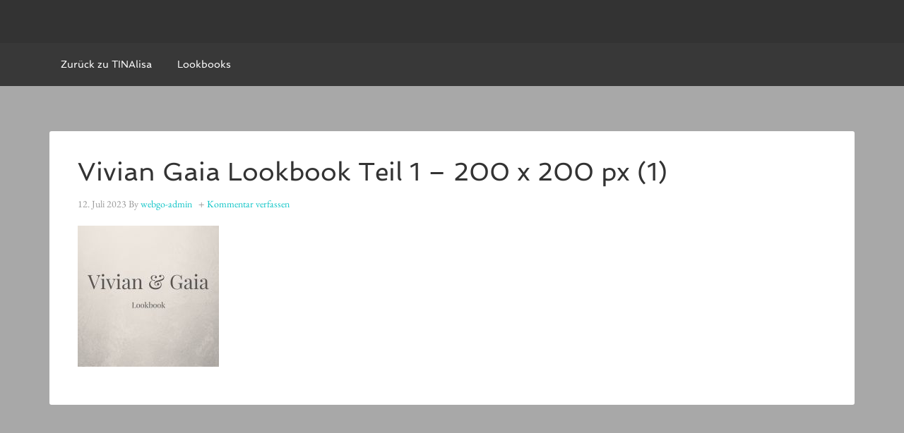

--- FILE ---
content_type: text/html; charset=UTF-8
request_url: https://lookbook.tinalisa.de/lookbooks/kopie-von-vorschaubilder-lookbook-teil-1-200-x-200-px-1-4/
body_size: 7713
content:
<!DOCTYPE html>
<html lang="de">
<head >
<meta charset="UTF-8" />
<meta name="viewport" content="width=device-width, initial-scale=1" />
<meta name='robots' content='index, follow, max-image-preview:large, max-snippet:-1, max-video-preview:-1' />
	<style>img:is([sizes="auto" i], [sizes^="auto," i]) { contain-intrinsic-size: 3000px 1500px }</style>
	
	<!-- This site is optimized with the Yoast SEO plugin v26.8 - https://yoast.com/product/yoast-seo-wordpress/ -->
	<title>Vivian Gaia Lookbook Teil 1 - 200 x 200 px (1) -</title>
	<link rel="canonical" href="https://lookbook.tinalisa.de/lookbooks/kopie-von-vorschaubilder-lookbook-teil-1-200-x-200-px-1-4/" />
	<meta property="og:locale" content="de_DE" />
	<meta property="og:type" content="article" />
	<meta property="og:title" content="Vivian Gaia Lookbook Teil 1 - 200 x 200 px (1) -" />
	<meta property="og:url" content="https://lookbook.tinalisa.de/lookbooks/kopie-von-vorschaubilder-lookbook-teil-1-200-x-200-px-1-4/" />
	<meta property="article:modified_time" content="2024-10-04T10:27:48+00:00" />
	<meta property="og:image" content="https://lookbook.tinalisa.de/lookbooks/kopie-von-vorschaubilder-lookbook-teil-1-200-x-200-px-1-4" />
	<meta property="og:image:width" content="200" />
	<meta property="og:image:height" content="200" />
	<meta property="og:image:type" content="image/jpeg" />
	<meta name="twitter:card" content="summary_large_image" />
	<script type="application/ld+json" class="yoast-schema-graph">{"@context":"https://schema.org","@graph":[{"@type":"WebPage","@id":"https://lookbook.tinalisa.de/lookbooks/kopie-von-vorschaubilder-lookbook-teil-1-200-x-200-px-1-4/","url":"https://lookbook.tinalisa.de/lookbooks/kopie-von-vorschaubilder-lookbook-teil-1-200-x-200-px-1-4/","name":"Vivian Gaia Lookbook Teil 1 - 200 x 200 px (1) -","isPartOf":{"@id":"https://lookbook.tinalisa.de/#website"},"primaryImageOfPage":{"@id":"https://lookbook.tinalisa.de/lookbooks/kopie-von-vorschaubilder-lookbook-teil-1-200-x-200-px-1-4/#primaryimage"},"image":{"@id":"https://lookbook.tinalisa.de/lookbooks/kopie-von-vorschaubilder-lookbook-teil-1-200-x-200-px-1-4/#primaryimage"},"thumbnailUrl":"https://lookbook.tinalisa.de/wp-content/uploads/2023/07/Kopie-von-Vorschaubilder-Lookbook-Teil-1-200-x-200-px-1.jpg","datePublished":"2023-07-12T12:55:18+00:00","dateModified":"2024-10-04T10:27:48+00:00","breadcrumb":{"@id":"https://lookbook.tinalisa.de/lookbooks/kopie-von-vorschaubilder-lookbook-teil-1-200-x-200-px-1-4/#breadcrumb"},"inLanguage":"de","potentialAction":[{"@type":"ReadAction","target":["https://lookbook.tinalisa.de/lookbooks/kopie-von-vorschaubilder-lookbook-teil-1-200-x-200-px-1-4/"]}]},{"@type":"ImageObject","inLanguage":"de","@id":"https://lookbook.tinalisa.de/lookbooks/kopie-von-vorschaubilder-lookbook-teil-1-200-x-200-px-1-4/#primaryimage","url":"https://lookbook.tinalisa.de/wp-content/uploads/2023/07/Kopie-von-Vorschaubilder-Lookbook-Teil-1-200-x-200-px-1.jpg","contentUrl":"https://lookbook.tinalisa.de/wp-content/uploads/2023/07/Kopie-von-Vorschaubilder-Lookbook-Teil-1-200-x-200-px-1.jpg","width":200,"height":200},{"@type":"BreadcrumbList","@id":"https://lookbook.tinalisa.de/lookbooks/kopie-von-vorschaubilder-lookbook-teil-1-200-x-200-px-1-4/#breadcrumb","itemListElement":[{"@type":"ListItem","position":1,"name":"Startseite","item":"https://lookbook.tinalisa.de/"},{"@type":"ListItem","position":2,"name":"Lookbooks","item":"https://lookbook.tinalisa.de/"},{"@type":"ListItem","position":3,"name":"Vivian Gaia Lookbook Teil 1 &#8211; 200 x 200 px (1)"}]},{"@type":"WebSite","@id":"https://lookbook.tinalisa.de/#website","url":"https://lookbook.tinalisa.de/","name":"","description":"","potentialAction":[{"@type":"SearchAction","target":{"@type":"EntryPoint","urlTemplate":"https://lookbook.tinalisa.de/?s={search_term_string}"},"query-input":{"@type":"PropertyValueSpecification","valueRequired":true,"valueName":"search_term_string"}}],"inLanguage":"de"}]}</script>
	<!-- / Yoast SEO plugin. -->


<link rel="alternate" type="application/rss+xml" title=" &raquo; Feed" href="https://lookbook.tinalisa.de/feed/" />
<link rel="alternate" type="application/rss+xml" title=" &raquo; Kommentar-Feed" href="https://lookbook.tinalisa.de/comments/feed/" />
<link rel="alternate" type="application/rss+xml" title=" &raquo; Vivian Gaia Lookbook Teil 1 &#8211; 200 x 200 px (1)-Kommentar-Feed" href="https://lookbook.tinalisa.de/lookbooks/kopie-von-vorschaubilder-lookbook-teil-1-200-x-200-px-1-4/feed/" />
<script type="text/javascript">
/* <![CDATA[ */
window._wpemojiSettings = {"baseUrl":"https:\/\/s.w.org\/images\/core\/emoji\/16.0.1\/72x72\/","ext":".png","svgUrl":"https:\/\/s.w.org\/images\/core\/emoji\/16.0.1\/svg\/","svgExt":".svg","source":{"concatemoji":"https:\/\/lookbook.tinalisa.de\/wp-includes\/js\/wp-emoji-release.min.js?ver=6.8.3"}};
/*! This file is auto-generated */
!function(s,n){var o,i,e;function c(e){try{var t={supportTests:e,timestamp:(new Date).valueOf()};sessionStorage.setItem(o,JSON.stringify(t))}catch(e){}}function p(e,t,n){e.clearRect(0,0,e.canvas.width,e.canvas.height),e.fillText(t,0,0);var t=new Uint32Array(e.getImageData(0,0,e.canvas.width,e.canvas.height).data),a=(e.clearRect(0,0,e.canvas.width,e.canvas.height),e.fillText(n,0,0),new Uint32Array(e.getImageData(0,0,e.canvas.width,e.canvas.height).data));return t.every(function(e,t){return e===a[t]})}function u(e,t){e.clearRect(0,0,e.canvas.width,e.canvas.height),e.fillText(t,0,0);for(var n=e.getImageData(16,16,1,1),a=0;a<n.data.length;a++)if(0!==n.data[a])return!1;return!0}function f(e,t,n,a){switch(t){case"flag":return n(e,"\ud83c\udff3\ufe0f\u200d\u26a7\ufe0f","\ud83c\udff3\ufe0f\u200b\u26a7\ufe0f")?!1:!n(e,"\ud83c\udde8\ud83c\uddf6","\ud83c\udde8\u200b\ud83c\uddf6")&&!n(e,"\ud83c\udff4\udb40\udc67\udb40\udc62\udb40\udc65\udb40\udc6e\udb40\udc67\udb40\udc7f","\ud83c\udff4\u200b\udb40\udc67\u200b\udb40\udc62\u200b\udb40\udc65\u200b\udb40\udc6e\u200b\udb40\udc67\u200b\udb40\udc7f");case"emoji":return!a(e,"\ud83e\udedf")}return!1}function g(e,t,n,a){var r="undefined"!=typeof WorkerGlobalScope&&self instanceof WorkerGlobalScope?new OffscreenCanvas(300,150):s.createElement("canvas"),o=r.getContext("2d",{willReadFrequently:!0}),i=(o.textBaseline="top",o.font="600 32px Arial",{});return e.forEach(function(e){i[e]=t(o,e,n,a)}),i}function t(e){var t=s.createElement("script");t.src=e,t.defer=!0,s.head.appendChild(t)}"undefined"!=typeof Promise&&(o="wpEmojiSettingsSupports",i=["flag","emoji"],n.supports={everything:!0,everythingExceptFlag:!0},e=new Promise(function(e){s.addEventListener("DOMContentLoaded",e,{once:!0})}),new Promise(function(t){var n=function(){try{var e=JSON.parse(sessionStorage.getItem(o));if("object"==typeof e&&"number"==typeof e.timestamp&&(new Date).valueOf()<e.timestamp+604800&&"object"==typeof e.supportTests)return e.supportTests}catch(e){}return null}();if(!n){if("undefined"!=typeof Worker&&"undefined"!=typeof OffscreenCanvas&&"undefined"!=typeof URL&&URL.createObjectURL&&"undefined"!=typeof Blob)try{var e="postMessage("+g.toString()+"("+[JSON.stringify(i),f.toString(),p.toString(),u.toString()].join(",")+"));",a=new Blob([e],{type:"text/javascript"}),r=new Worker(URL.createObjectURL(a),{name:"wpTestEmojiSupports"});return void(r.onmessage=function(e){c(n=e.data),r.terminate(),t(n)})}catch(e){}c(n=g(i,f,p,u))}t(n)}).then(function(e){for(var t in e)n.supports[t]=e[t],n.supports.everything=n.supports.everything&&n.supports[t],"flag"!==t&&(n.supports.everythingExceptFlag=n.supports.everythingExceptFlag&&n.supports[t]);n.supports.everythingExceptFlag=n.supports.everythingExceptFlag&&!n.supports.flag,n.DOMReady=!1,n.readyCallback=function(){n.DOMReady=!0}}).then(function(){return e}).then(function(){var e;n.supports.everything||(n.readyCallback(),(e=n.source||{}).concatemoji?t(e.concatemoji):e.wpemoji&&e.twemoji&&(t(e.twemoji),t(e.wpemoji)))}))}((window,document),window._wpemojiSettings);
/* ]]> */
</script>
<link rel='stylesheet' id='agency-pro-theme-css' href='https://lookbook.tinalisa.de/wp-content/themes/agency-pro/style.css?ver=3.1.2' type='text/css' media='all' />
<style id='wp-emoji-styles-inline-css' type='text/css'>

	img.wp-smiley, img.emoji {
		display: inline !important;
		border: none !important;
		box-shadow: none !important;
		height: 1em !important;
		width: 1em !important;
		margin: 0 0.07em !important;
		vertical-align: -0.1em !important;
		background: none !important;
		padding: 0 !important;
	}
</style>
<link rel='stylesheet' id='wp-components-css' href='https://lookbook.tinalisa.de/wp-includes/css/dist/components/style.min.css?ver=6.8.3' type='text/css' media='all' />
<link rel='stylesheet' id='wp-preferences-css' href='https://lookbook.tinalisa.de/wp-includes/css/dist/preferences/style.min.css?ver=6.8.3' type='text/css' media='all' />
<link rel='stylesheet' id='wp-block-editor-css' href='https://lookbook.tinalisa.de/wp-includes/css/dist/block-editor/style.min.css?ver=6.8.3' type='text/css' media='all' />
<link rel='stylesheet' id='wp-reusable-blocks-css' href='https://lookbook.tinalisa.de/wp-includes/css/dist/reusable-blocks/style.min.css?ver=6.8.3' type='text/css' media='all' />
<link rel='stylesheet' id='wp-patterns-css' href='https://lookbook.tinalisa.de/wp-includes/css/dist/patterns/style.min.css?ver=6.8.3' type='text/css' media='all' />
<link rel='stylesheet' id='wp-editor-css' href='https://lookbook.tinalisa.de/wp-includes/css/dist/editor/style.min.css?ver=6.8.3' type='text/css' media='all' />
<link rel='stylesheet' id='block-robo-gallery-style-css-css' href='https://lookbook.tinalisa.de/wp-content/plugins/robo-gallery/includes/extensions/block/dist/blocks.style.build.css?ver=5.1.2' type='text/css' media='all' />
<link rel='stylesheet' id='wpa-css-css' href='https://lookbook.tinalisa.de/wp-content/plugins/honeypot/includes/css/wpa.css?ver=2.3.04' type='text/css' media='all' />
<link rel='stylesheet' id='dashicons-css' href='https://lookbook.tinalisa.de/wp-includes/css/dashicons.min.css?ver=6.8.3' type='text/css' media='all' />
<script type="text/javascript" id="real3d-flipbook-global-js-extra">
/* <![CDATA[ */
var flipbookOptions_global = {"pages":[],"pdfUrl":"","printPdfUrl":"","tableOfContent":[],"id":"","bookId":"","date":"","lightboxThumbnailUrl":"","mode":"lightbox","viewMode":"webgl","pageTextureSize":"2048","pageTextureSizeSmall":"1024","pageTextureSizeMobile":"","pageTextureSizeMobileSmall":"1000","minPixelRatio":"1","pdfTextLayer":"true","zoomMin":"1","zoomStep":"2","zoomSize":"","zoomReset":"false","doubleClickZoom":"false","pageDrag":"true","singlePageMode":"true","pageFlipDuration":"1","sound":"false","startPage":"1","pageNumberOffset":"0","deeplinking":{"enabled":"false","prefix":""},"responsiveView":"true","responsiveViewTreshold":"768","responsiveViewRatio":"1","cover":"true","backCover":"true","scaleCover":"false","pageCaptions":"false","height":"400","responsiveHeight":"true","containerRatio":"","thumbnailsOnStart":"false","contentOnStart":"false","searchOnStart":"","searchResultsThumbs":"false","tableOfContentCloseOnClick":"true","thumbsCloseOnClick":"true","autoplayOnStart":"true","autoplayInterval":"4000","autoplayLoop":"true","autoplayStartPage":"1","rightToLeft":"false","pageWidth":"","pageHeight":"","thumbSize":"130","logoImg":"","logoUrl":"","logoUrlTarget":"","logoCSS":"position:absolute;left:0;top:0;","menuSelector":"","zIndex":"auto","preloaderText":"","googleAnalyticsTrackingCode":"","pdfBrowserViewerIfIE":"false","modeMobile":"","viewModeMobile":"","aspectMobile":"","aspectRatioMobile":"0.71","singlePageModeIfMobile":"false","logoHideOnMobile":"false","mobile":{"thumbnailsOnStart":"false","contentOnStart":"false","pagesInMemory":"6","bitmapResizeHeight":"","bitmapResizeQuality":"","currentPage":{"enabled":"false"},"pdfUrl":""},"lightboxCssClass":"","lightboxLink":"","lightboxLinkNewWindow":"true","lightboxBackground":"rgb(81, 85, 88)","lightboxBackgroundPattern":"","lightboxBackgroundImage":"","lightboxContainerCSS":"display:inline-block;padding:10px;","lightboxThumbnailHeight":"150","lightboxThumbnailUrlCSS":"display:block;","lightboxThumbnailInfo":"false","lightboxThumbnailInfoText":"","lightboxThumbnailInfoCSS":"top: 0;  width: 100%; height: 100%; font-size: 16px; color: #000; background: rgba(255,255,255,.8); ","showTitle":"false","showDate":"false","hideThumbnail":"false","lightboxText":"","lightboxTextCSS":"display:block;","lightboxTextPosition":"top","lightBoxOpened":"false","lightBoxFullscreen":"false","lightboxStartPage":"","lightboxMarginV":"0","lightboxMarginH":"0","lights":"true","lightPositionX":"0","lightPositionY":"150","lightPositionZ":"1400","lightIntensity":"0.6","shadows":"true","shadowMapSize":"2048","shadowOpacity":"0.2","shadowDistance":"15","pageHardness":"2","coverHardness":"2","pageRoughness":"1","pageMetalness":"0","pageSegmentsW":"6","pageSegmentsH":"1","pagesInMemory":"20","bitmapResizeHeight":"","bitmapResizeQuality":"","pageMiddleShadowSize":"2","pageMiddleShadowColorL":"#999999","pageMiddleShadowColorR":"#777777","antialias":"false","pan":"0","tilt":"0","rotateCameraOnMouseDrag":"true","panMax":"20","panMin":"-20","tiltMax":"0","tiltMin":"-60","currentPage":{"enabled":"true","title":"Current page","hAlign":"left","vAlign":"top"},"btnAutoplay":{"enabled":"true","title":"Autoplay","vAlign":"bottom","hAlign":"center","icon":"fa-play","iconAlt":"fa-pause","icon2":"play_arrow","iconAlt2":"pause"},"btnNext":{"enabled":"true","title":"Next Page","icon":"fa-chevron-right","icon2":"chevron_right"},"btnLast":{"enabled":"false","title":"Last Page","icon":"fa-angle-double-right","icon2":"last_page"},"btnPrev":{"enabled":"true","title":"Previous Page","icon":"fa-chevron-left","icon2":"chevron_left"},"btnFirst":{"enabled":"false","title":"First Page","icon":"fa-angle-double-left","icon2":"first_page"},"btnZoomIn":{"enabled":"true","title":"Vergr\u00f6\u00dfern","vAlign":"bottom","hAlign":"center","icon":"fa-plus","icon2":"zoom_in"},"btnZoomOut":{"enabled":"true","title":"Verkleinern","vAlign":"bottom","hAlign":"center","icon":"fa-minus","icon2":"zoom_out"},"btnToc":{"enabled":"false","title":"Table of Contents","vAlign":"bottom","hAlign":"center","icon":"fa-list-ol","icon2":"toc"},"btnThumbs":{"enabled":"true","title":"Seiten","vAlign":"bottom","hAlign":"center","icon":"fa-th-large","icon2":"view_module"},"btnShare":{"enabled":"false","title":"Share","vAlign":"bottom","hAlign":"center","icon":"fa-share-alt","icon2":"share"},"btnNotes":{"enabled":"false","title":"Notes"},"btnDownloadPages":{"enabled":"false","url":"","title":"Download","vAlign":"bottom","hAlign":"center","icon":"fa-download","icon2":"file_download"},"btnDownloadPdf":{"enabled":"false","url":"","title":"Download PDF","forceDownload":"true","openInNewWindow":"true","vAlign":"bottom","hAlign":"center","icon":"fa-file","icon2":"picture_as_pdf"},"btnSound":{"enabled":"false","title":"Sound","vAlign":"bottom","hAlign":"center","icon":"fa-volume-up","iconAlt":"fa-volume-off","icon2":"volume_up","iconAlt2":"volume_mute"},"btnExpand":{"enabled":"true","title":"Vollbildmodus","vAlign":"bottom","hAlign":"center","icon":"fa-expand","iconAlt":"fa-compress","icon2":"fullscreen","iconAlt2":"fullscreen_exit"},"btnSingle":{"enabled":"true","title":"Toggle single page"},"btnSearch":{"enabled":"false","title":"Search","vAlign":"bottom","hAlign":"center","icon":"fas fa-search","icon2":"search"},"search":{"enabled":"false","title":"Search"},"btnBookmark":{"enabled":"false","title":"Lesezeichen","vAlign":"bottom","hAlign":"center","icon":"fas fa-bookmark","icon2":"bookmark"},"btnPrint":{"enabled":"false","title":"Druck","vAlign":"bottom","hAlign":"center","icon":"fa-print","icon2":"print"},"btnTools":{"enabled":"true","title":"Tools"},"btnClose":{"enabled":"true","title":"Close"},"whatsapp":{"enabled":"true"},"twitter":{"enabled":"false"},"facebook":{"enabled":"false","title":"Facebook"},"pinterest":{"enabled":"false"},"email":{"enabled":"false"},"linkedin":{"enabled":"true"},"digg":{"enabled":"false"},"reddit":{"enabled":"false"},"shareUrl":"","shareTitle":"","shareImage":"","layout":"1","icons":"material","skin":"dark","useFontAwesome5":"true","sideNavigationButtons":"true","menuNavigationButtons":"false","backgroundColor":"rgb(81, 85, 88)","backgroundPattern":"","backgroundImage":"","backgroundTransparent":"false","menuBackground":"","menuShadow":"","menuMargin":"0","menuPadding":"0","menuOverBook":"false","menuFloating":"false","menuTransparent":"false","menu2Background":"","menu2Shadow":"","menu2Margin":"0","menu2Padding":"0","menu2OverBook":"true","menu2Floating":"false","menu2Transparent":"true","skinColor":"","skinBackground":"","hideMenu":"false","menuAlignHorizontal":"center","btnColor":"","btnColorHover":"","btnBackground":"none","btnRadius":"0","btnMargin":"2","btnSize":"14","btnPaddingV":"10","btnPaddingH":"10","btnShadow":"","btnTextShadow":"","btnBorder":"","arrowColor":"#fff","arrowColorHover":"#fff","arrowBackground":"rgba(0,0,0,0)","arrowBackgroundHover":"rgba(0, 0, 0, .15)","arrowRadius":"4","arrowMargin":"4","arrowSize":"40","arrowPadding":"10","arrowTextShadow":"0px 0px 1px rgba(0, 0, 0, 1)","arrowBorder":"","closeBtnColorHover":"#FFF","closeBtnBackground":"rgba(0,0,0,.4)","closeBtnRadius":"0","closeBtnMargin":"0","closeBtnSize":"20","closeBtnPadding":"5","closeBtnTextShadow":"","closeBtnBorder":"","floatingBtnColor":"","floatingBtnColorHover":"","floatingBtnBackground":"","floatingBtnBackgroundHover":"","floatingBtnRadius":"","floatingBtnMargin":"","floatingBtnSize":"","floatingBtnPadding":"","floatingBtnShadow":"","floatingBtnTextShadow":"","floatingBtnBorder":"","currentPageMarginV":"5","currentPageMarginH":"5","arrowsAlwaysEnabledForNavigation":"false","arrowsDisabledNotFullscreen":"true","touchSwipeEnabled":"true","fitToWidth":"false","rightClickEnabled":"true","linkColor":"rgba(0, 0, 0, 0)","linkColorHover":"rgba(255, 255, 0, 1)","linkOpacity":"0.4","linkTarget":"_blank","pdfAutoLinks":"false","disableRange":"false","strings":{"print":"Print","printLeftPage":"Print left page","printRightPage":"Print right page","printCurrentPage":"Print current page","printAllPages":"Print all pages","download":"Download","downloadLeftPage":"Download left page","downloadRightPage":"Download right page","downloadCurrentPage":"Download current page","downloadAllPages":"Download all pages","bookmarks":"Bookmarks","bookmarkLeftPage":"Bookmark left page","bookmarkRightPage":"Bookmark right page","bookmarkCurrentPage":"Bookmark current page","search":"Search","findInDocument":"Find in document","pagesFoundContaining":"pages found containing","noMatches":"No matches","matchesFound":"matches found","page":"Page","matches":"matches","thumbnails":"Thumbnails","tableOfContent":"Table of Contents","share":"Share","pressEscToClose":"Press ESC to close","password":"Password","addNote":"Add note","typeInYourNote":"Type in your note..."},"access":"free","backgroundMusic":"","cornerCurl":"false","pdfTools":{"pageHeight":1500,"thumbHeight":200,"quality":0.8,"textLayer":"true","autoConvert":"true"},"slug":"","convertPDFLinks":"true","convertPDFLinksWithClass":"","convertPDFLinksWithoutClass":"","overridePDFEmbedder":"true","overrideDflip":"true","overrideWonderPDFEmbed":"true","override3DFlipBook":"true","overridePDFjsViewer":"true","resumeReading":"false","previewPages":"","previewMode":"","pageTextureSizeTreshold":"1024","textLayer":"false","aspectRatio":"2","pdfBrowserViewerIfMobile":"false","pdfBrowserViewerFullscreen":"true","pdfBrowserViewerFullscreenTarget":"_blank","btnTocIfMobile":"false","btnThumbsIfMobile":"true","btnShareIfMobile":"false","btnDownloadPagesIfMobile":"false","btnDownloadPdfIfMobile":"true","btnSoundIfMobile":"false","btnExpandIfMobile":"true","btnPrintIfMobile":"false","lightboxCloseOnClick":"false","btnSelect":{"enabled":"true","title":"Select tool","vAlign":"bottom","hAlign":"center","icon":"fas fa-i-cursor","icon2":"text_format"},"google_plus":{"enabled":"false"},"sideBtnColor":"#fff","sideBtnBackground":"rgba(0,0,0,.3)","sideBtnRadius":"0","sideBtnMargin":"0","sideBtnSize":"30","sideBtnPaddingV":"5","sideBtnPaddingH":"5","sideMenuOverBook":"true","sideMenuOverMenu":"false","sideMenuOverMenu2":"true","s":""};
/* ]]> */
</script>
<script type="text/javascript" src="https://lookbook.tinalisa.de/wp-includes/js/jquery/jquery.min.js?ver=3.7.1" id="jquery-core-js"></script>
<script type="text/javascript" src="https://lookbook.tinalisa.de/wp-includes/js/jquery/jquery-migrate.min.js?ver=3.4.1" id="jquery-migrate-js"></script>
<script type="text/javascript" src="https://lookbook.tinalisa.de/wp-content/themes/agency-pro/js/responsive-menu.js?ver=1.0.0" id="agency-responsive-menu-js"></script>
<script type="text/javascript" src="https://lookbook.tinalisa.de/wp-content/themes/agency-pro/js/backstretch.js?ver=1.0.0" id="agency-pro-backstretch-js"></script>
<script type="text/javascript" id="agency-pro-backstretch-set-js-extra">
/* <![CDATA[ */
var BackStretchImg = {"src":"\/\/lookbook.tinalisa.de\/wp-content\/uploads\/2018\/12\/lookbook-frontbild-1600x1000px.png"};
/* ]]> */
</script>
<script type="text/javascript" src="https://lookbook.tinalisa.de/wp-content/themes/agency-pro/js/backstretch-set.js?ver=1.0.0" id="agency-pro-backstretch-set-js"></script>
<link rel="https://api.w.org/" href="https://lookbook.tinalisa.de/wp-json/" /><link rel="alternate" title="JSON" type="application/json" href="https://lookbook.tinalisa.de/wp-json/wp/v2/media/11132" /><link rel="EditURI" type="application/rsd+xml" title="RSD" href="https://lookbook.tinalisa.de/xmlrpc.php?rsd" />
<meta name="generator" content="WordPress 6.8.3" />
<link rel='shortlink' href='https://lookbook.tinalisa.de/?p=11132' />
<link rel="alternate" title="oEmbed (JSON)" type="application/json+oembed" href="https://lookbook.tinalisa.de/wp-json/oembed/1.0/embed?url=https%3A%2F%2Flookbook.tinalisa.de%2Flookbooks%2Fkopie-von-vorschaubilder-lookbook-teil-1-200-x-200-px-1-4%2F" />
<link rel="alternate" title="oEmbed (XML)" type="text/xml+oembed" href="https://lookbook.tinalisa.de/wp-json/oembed/1.0/embed?url=https%3A%2F%2Flookbook.tinalisa.de%2Flookbooks%2Fkopie-von-vorschaubilder-lookbook-teil-1-200-x-200-px-1-4%2F&#038;format=xml" />
<link rel="pingback" href="https://lookbook.tinalisa.de/xmlrpc.php" />
<link rel="icon" href="https://lookbook.tinalisa.de/wp-content/uploads/2018/12/cropped-TINAlisa-Icon-512x512px-32x32.png" sizes="32x32" />
<link rel="icon" href="https://lookbook.tinalisa.de/wp-content/uploads/2018/12/cropped-TINAlisa-Icon-512x512px-192x192.png" sizes="192x192" />
<link rel="apple-touch-icon" href="https://lookbook.tinalisa.de/wp-content/uploads/2018/12/cropped-TINAlisa-Icon-512x512px-180x180.png" />
<meta name="msapplication-TileImage" content="https://lookbook.tinalisa.de/wp-content/uploads/2018/12/cropped-TINAlisa-Icon-512x512px-270x270.png" />
		<style type="text/css" id="wp-custom-css">
			/* Google Fonts */

/* eb-garamond-regular - latin */
@font-face {
  font-family: 'EB Garamond';
  font-style: normal;
  font-weight: 400;
  src: url('/fonts/eb-garamond-v26-latin-regular.eot'); /* IE9 Compat Modes */
  src: local(''),
       url('/fonts/eb-garamond-v26-latin-regular.eot?#iefix') format('embedded-opentype'), /* IE6-IE8 */
       url('/fonts/eb-garamond-v26-latin-regular.woff2') format('woff2'), /* Super Modern Browsers */
       url('/fonts/eb-garamond-v26-latin-regular.woff') format('woff'), /* Modern Browsers */
       url('/fonts/eb-garamond-v26-latin-regular.ttf') format('truetype'), /* Safari, Android, iOS */
       url('/fonts/eb-garamond-v26-latin-regular.svg#EBGaramond') format('svg'); /* Legacy iOS */
	font-display: swap;
}

/* eb-garamond-700 - latin */
@font-face {
  font-family: 'EB Garamond';
  font-style: normal;
  font-weight: 700;
  src: url('/fonts/eb-garamond-v26-latin-700.eot'); /* IE9 Compat Modes */
  src: local(''),
       url('/fonts/eb-garamond-v26-latin-700.eot?#iefix') format('embedded-opentype'), /* IE6-IE8 */
       url('/fonts/eb-garamond-v26-latin-700.woff2') format('woff2'), /* Super Modern Browsers */
       url('/fonts/eb-garamond-v26-latin-700.woff') format('woff'), /* Modern Browsers */
       url('/fonts/eb-garamond-v26-latin-700.ttf') format('truetype'), /* Safari, Android, iOS */
       url('/fonts/eb-garamond-v26-latin-700.svg#EBGaramond') format('svg'); /* Legacy iOS */
font-display: swap;}

/* spinnaker-regular - latin */
@font-face {
  font-family: 'Spinnaker';
  font-style: normal;
  font-weight: 400;
  src: url('/fonts/spinnaker-v17-latin-regular.eot'); /* IE9 Compat Modes */
  src: local(''),
       url('/fonts/spinnaker-v17-latin-regular.eot?#iefix') format('embedded-opentype'), /* IE6-IE8 */
       url('/fonts/spinnaker-v17-latin-regular.woff2') format('woff2'), /* Super Modern Browsers */
       url('/fonts/spinnaker-v17-latin-regular.woff') format('woff'), /* Modern Browsers */
       url('/fonts/spinnaker-v17-latin-regular.ttf') format('truetype'), /* Safari, Android, iOS */
       url('/fonts/spinnaker-v17-latin-regular.svg#Spinnaker') format('svg'); /* Legacy iOS */
	font-display: swap;
}

/* open-sans-300 - latin */
@font-face {
  font-family: 'Open Sans';
  font-style: normal;
  font-weight: 300;
  src: url('/fonts/open-sans-v34-latin-300.eot'); /* IE9 Compat Modes */
  src: local(''),
       url('/fonts/open-sans-v34-latin-300.eot?#iefix') format('embedded-opentype'), /* IE6-IE8 */
       url('/fonts/open-sans-v34-latin-300.woff2') format('woff2'), /* Super Modern Browsers */
       url('/fonts/open-sans-v34-latin-300.woff') format('woff'), /* Modern Browsers */
       url('/fonts/open-sans-v34-latin-300.ttf') format('truetype'), /* Safari, Android, iOS */
       url('/fonts/open-sans-v34-latin-300.svg#OpenSans') format('svg'); /* Legacy iOS */
	font-display: swap;
}

/* open-sans-regular - latin */
@font-face {
  font-family: 'Open Sans';
  font-style: normal;
  font-weight: 400;
  src: url('/fonts/open-sans-v34-latin-regular.eot'); /* IE9 Compat Modes */
  src: local(''),
       url('/fonts/open-sans-v34-latin-regular.eot?#iefix') format('embedded-opentype'), /* IE6-IE8 */
       url('/fonts/open-sans-v34-latin-regular.woff2') format('woff2'), /* Super Modern Browsers */
       url('/fonts/open-sans-v34-latin-regular.woff') format('woff'), /* Modern Browsers */
       url('/fonts/open-sans-v34-latin-regular.ttf') format('truetype'), /* Safari, Android, iOS */
       url('/fonts/open-sans-v34-latin-regular.svg#OpenSans') format('svg'); /* Legacy iOS */
	font-display: swap;
}

/* open-sans-700 - latin */
@font-face {
  font-family: 'Open Sans';
  font-style: normal;
  font-weight: 700;
  src: url('/fonts/open-sans-v34-latin-700.eot'); /* IE9 Compat Modes */
  src: local(''),
       url('/fonts/open-sans-v34-latin-700.eot?#iefix') format('embedded-opentype'), /* IE6-IE8 */
       url('/fonts/open-sans-v34-latin-700.woff2') format('woff2'), /* Super Modern Browsers */
       url('/fonts/open-sans-v34-latin-700.woff') format('woff'), /* Modern Browsers */
       url('/fonts/open-sans-v34-latin-700.ttf') format('truetype'), /* Safari, Android, iOS */
       url('/fonts/open-sans-v34-latin-700.svg#OpenSans') format('svg'); /* Legacy iOS */
	font-display: swap;
}
		</style>
		</head>
<body class="attachment wp-singular attachment-template-default attachmentid-11132 attachment-jpeg wp-theme-genesis wp-child-theme-agency-pro custom-header header-full-width full-width-content genesis-breadcrumbs-hidden genesis-footer-widgets-hidden agency-pro-blue"><header class="site-header"><div class="wrap"><div class="title-area"><p class="site-title"><a href="https://lookbook.tinalisa.de/"></a></p></div></div></header><div class="site-container"><nav class="nav-primary" aria-label="Haupt"><div class="wrap"><ul id="menu-hauptmenue" class="menu genesis-nav-menu menu-primary"><li id="menu-item-1413" class="menu-item menu-item-type-custom menu-item-object-custom menu-item-1413"><a href="https://tinalisa.de/shop/"><span >Zurück zu TINAlisa</span></a></li>
<li id="menu-item-930" class="menu-item menu-item-type-post_type menu-item-object-page menu-item-home menu-item-930"><a href="https://lookbook.tinalisa.de/"><span >Lookbooks</span></a></li>
</ul></div></nav><div class="site-inner"><div class="content-sidebar-wrap"><main class="content"><article class="post-11132 attachment type-attachment status-inherit entry" aria-label="Vivian Gaia Lookbook Teil 1 &#8211; 200 x 200 px (1)"><header class="entry-header"><h1 class="entry-title">Vivian Gaia Lookbook Teil 1 &#8211; 200 x 200 px (1)</h1>
<p class="entry-meta"><time class="entry-time">12. Juli 2023</time> By <span class="entry-author"><a href="https://lookbook.tinalisa.de/author/webgo-admin/" class="entry-author-link" rel="author"><span class="entry-author-name">webgo-admin</span></a></span> <span class="entry-comments-link"><a href="https://lookbook.tinalisa.de/lookbooks/kopie-von-vorschaubilder-lookbook-teil-1-200-x-200-px-1-4/#respond">Kommentar verfassen</a></span> </p></header><div class="entry-content"><p class="attachment"><a href='https://lookbook.tinalisa.de/wp-content/uploads/2023/07/Kopie-von-Vorschaubilder-Lookbook-Teil-1-200-x-200-px-1.jpg'><img decoding="async" width="200" height="200" src="https://lookbook.tinalisa.de/wp-content/uploads/2023/07/Kopie-von-Vorschaubilder-Lookbook-Teil-1-200-x-200-px-1.jpg" class="attachment-medium size-medium" alt="" srcset="https://lookbook.tinalisa.de/wp-content/uploads/2023/07/Kopie-von-Vorschaubilder-Lookbook-Teil-1-200-x-200-px-1.jpg 200w, https://lookbook.tinalisa.de/wp-content/uploads/2023/07/Kopie-von-Vorschaubilder-Lookbook-Teil-1-200-x-200-px-1-150x150.jpg 150w" sizes="(max-width: 200px) 100vw, 200px" /></a></p>
</div><footer class="entry-footer"></footer></article></main></div></div><footer class="site-footer"><div class="wrap"><nav class="nav-secondary" aria-label="Sekundär"><div class="wrap"><ul id="menu-footer" class="menu genesis-nav-menu menu-secondary"><li id="menu-item-975" class="menu-item menu-item-type-custom menu-item-object-custom menu-item-975"><a href="https://tinalisa.de/datenschutzerklaerung/"><span >Datenschutzerklärung</span></a></li>
<li id="menu-item-974" class="menu-item menu-item-type-custom menu-item-object-custom menu-item-974"><a href="https://tinalisa.de/impressum/"><span >Impressum</span></a></li>
</ul></div></nav><p>Copyright &#xA9;&nbsp;2026 · TINAlisa by Atelier Blasius</p></div></footer></div><script type="speculationrules">
{"prefetch":[{"source":"document","where":{"and":[{"href_matches":"\/*"},{"not":{"href_matches":["\/wp-*.php","\/wp-admin\/*","\/wp-content\/uploads\/*","\/wp-content\/*","\/wp-content\/plugins\/*","\/wp-content\/themes\/agency-pro\/*","\/wp-content\/themes\/genesis\/*","\/*\\?(.+)"]}},{"not":{"selector_matches":"a[rel~=\"nofollow\"]"}},{"not":{"selector_matches":".no-prefetch, .no-prefetch a"}}]},"eagerness":"conservative"}]}
</script>
<script type="text/javascript" id="real3d-flipbook-forntend-js-extra">
/* <![CDATA[ */
var r3d_frontend = {"rootFolder":"https:\/\/lookbook.tinalisa.de\/wp-content\/plugins\/real3d-flipbook\/","version":"4.16"};
/* ]]> */
</script>
<script type="text/javascript" src="https://lookbook.tinalisa.de/wp-content/plugins/real3d-flipbook/js/frontend.js?ver=4.16" id="real3d-flipbook-forntend-js"></script>
<script type="text/javascript" src="https://lookbook.tinalisa.de/wp-content/plugins/honeypot/includes/js/wpa.js?ver=2.3.04" id="wpascript-js"></script>
<script type="text/javascript" id="wpascript-js-after">
/* <![CDATA[ */
wpa_field_info = {"wpa_field_name":"fcailx371","wpa_field_value":574576,"wpa_add_test":"no"}
/* ]]> */
</script>
<script type="text/javascript" src="https://lookbook.tinalisa.de/wp-includes/js/comment-reply.min.js?ver=6.8.3" id="comment-reply-js" async="async" data-wp-strategy="async"></script>
</body></html>

<!--
Performance optimized by W3 Total Cache. Learn more: https://www.boldgrid.com/w3-total-cache/?utm_source=w3tc&utm_medium=footer_comment&utm_campaign=free_plugin


Served from: lookbook.tinalisa.de @ 2026-01-24 08:14:07 by W3 Total Cache
-->